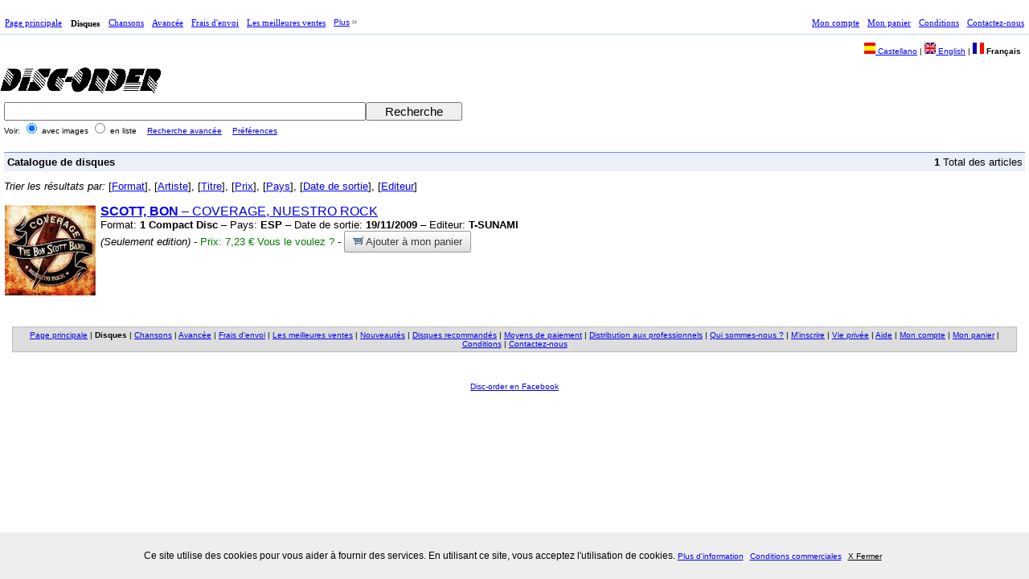

--- FILE ---
content_type: text/html; charset=UTF-8
request_url: https://www.disc-order.com/fr/results.php?ARTISTASOLO=SCOTT,%20BON&&
body_size: 3452
content:
<html xmlns="http://www.w3.org/1999/xhtml" xml:lang="es" lang="es'">
<head profile="http://www.w3.org/2000/08/w3c-synd/#">
<meta name="viewport" content="width=device-width">
<link rel="stylesheet" href="/movil/responsive.css" type="text/css"><meta http-equiv="Content-Type" content="text/html; charset=utf-8" />
<title>Discographie de SCOTT, BON</title>
<link rel="stylesheet" href="/es/css/do_screen.css" media="screen" type="text/css" />
<link rel="stylesheet" href="/es/css/do_screen.css" media="print" type="text/css" />
<link rel="stylesheet" href="/es/css/do_printer.css" media="print" type="text/css" />
<link rel="icon" href="/favicon.ico" type="image/x-icon" />
<script type="text/javascript">
<!--
function sf() {document.f.searchtext.focus();}
// -->
</script>
<script language="JavaScript" src="/js/prototype.js" type="text/javascript"></script>
<script language="JavaScript" src="/js/scriptaculous.js" type="text/javascript"></script>
<meta name="keywords" content="achat, musique, disques, CD, musique spécialisée, musique d'importation, disques, achat de disques, achat de musique, vente de disques, vente de musique, magasin en ligne, magasin de disques en ligne, magasin de CD en ligne" />
<meta name="description" content="Vente de disques et de musique spécialisée en ligne, DVD, vinyles, T-shirts, éditions spéciales et pièces de collectionneurs.." />
</head>
<body><br><div id="container">
<div id="header">
<div id="uppermenu">
<div id="mainmenu">
<ul class="cssMenu cssMenum"><li class=' cssMenui'><a title='Page principale du site internet' class=' cssMenui' href='/fr/index.php'>Page principale</a></li><li class=' cssMenui'><div class=' cssMenua'>Disques</div></li><li class=' cssMenui'><a title='Rechercher dans le catalogue du chansons' class=' cssMenui' href='/fr/resultstrack.php'>Chansons</a></li><li class=' cssMenui'><a title='Musique Recherche avancée' class=' cssMenui' href='/fr/search.php'>Avancée</a></li><li class=' cssMenui'><a title='Frais d&apos;envoi' class=' cssMenui' href='/fr/shipcost.php'>Frais d&apos;envoi</a></li><li class=' cssMenui'><a title='Les albums les plus vendus du mois' class=' cssMenui' href='/fr/mostsold.php'>Les meilleures ventes</a></li><li class=" cssMenui"><a class="  cssMenui" href="#" title="Plus d'options"><span>Plus</span><![if gt IE 6]></a><![endif]><!--[if lte IE 6]><table><tr><td><![endif]--><ul class=" cssMenum cssMenus"><li class=' cssMenui'><a title='Musique Nouvelles' class=' cssMenui' href='/fr/latestnews.php?orderfield=5&amp;ordertype=desc'>Nouveautés</a></li><li class=' cssMenui'><a title='Disques en promotions' class=' cssMenui' href='/fr/recommended.php?orderfield=5&amp;ordertype=desc'>Disques recommandés</a></li><li class=' cssMenui'><a title='Moyens de paiement' class=' cssMenui' href='/fr/paymethod.php'>Moyens de paiement</a></li><li class=' cssMenui'><a title='Distribution en gros' class=' cssMenui' href='/fr/wholesaler.php'>Distribution aux professionnels</a></li><li class=' cssMenui'><a title='Pour en savoir plus…' class=' cssMenui' href='/fr/whoweare.php'>Qui sommes-nous ?</a></li><li class=' cssMenui'><a title='Inscrivez-vous' class=' cssMenui' href='/fr/register.php'>M'inscrire</a></li><li class=' cssMenui'><a title='Politique de protection de la vie privée' class=' cssMenui' href='/fr/cookie-policies.php'>Vie privée</a></li><li class=' cssMenui'><a title='Aide' class=' cssMenui' href='/fr/help.php'>Aide</a></li></ul></ul></div>
<div id="usermenu">
<ul class="cssMenu cssMenum"><li class=' cssMenui'><a title='Accédez à mon compte personnel' class=' cssMenui' href='/fr/login.php'>Mon compte</a></li><li class=' cssMenui'><a title='Voir mon panier' class=' cssMenui' href='/fr/cart.php'>Mon panier</a></li><li class=' cssMenui'><a title='Conditions commerciales' class=' cssMenui' href='/fr/commercial-terms.php'>Conditions</a></li><li class=' cssMenui'><a title='Pour nous contacter' class=' cssMenui' href='/fr/contactus.php'>Contactez-nous</a></li></ul><br />
</div>
<br />
</div><div><div id="languages"><a href="/es/results.php?ARTISTASOLO=SCOTT%2C+BON&amp;&amp;"><img class="noborder" src="https://images.disc-order.net/img/es.png" alt="[es]" /> Castellano</a> | <a href="/en/results.php?ARTISTASOLO=SCOTT%2C+BON&amp;&amp;"><img class="noborder" src="https://images.disc-order.net/img/en.png" alt="[en]" /> English</a> | <span class="langset"><img class="noborder" src="https://images.disc-order.net/img/fr.png" alt="[fr]" /> Français</span></div><div id="logo"><a class="customername" href="/fr/index.php"><img src="https://images.disc-order.net/img/logo-small.gif" alt="Disc-Order" /></a><br /></div><br /></div><link rel="stylesheet" href="/es/movil/slicknav/dist/slicknav.css" /><!-- Establecer ruta absoluta dado que la cabecera la llama desde diferentes ubicaciones -->
<script src="https://ajax.googleapis.com/ajax/libs/jquery/3.7.1/jquery.min.js"></script><script src="/es/movil/slicknav/dist/jquery.slicknav.js"></script> <!-- Establecer ruta absoluta dado que la cabecera la llama desde diferentes ubicaciones -->
<ul id="menumovil" style="display:none">
<li><a title='Page principale du site internet'href='/fr/index.php'>Page principale</a></li>
<li><a title='Accédez à mon compte personnel'href='/fr/login.php'>Mon compte</a></li>
<li><a title='Voir mon panier'href='/fr/cart.php'>Mon panier</a></li>
<li><a title='Parcourir le catalogue'href='/fr/results.php'>Disques</a></li>
<li><a title='Musique Recherche avancée'href='/fr/search.php'>Avancée</a></li>
<li><a title='Rechercher dans le catalogue du chansons'href='/fr/resultstrack.php'>Chansons</a></li>
<li><a title='Inscrivez-vous'href='/fr/register.php'>M'inscrire</a></li>
<li><a title='Frais d&apos;envoi'href='/fr/shipcost.php'>Frais d&apos;envoi</a></li>
<li><a title='Moyens de paiement'href='/fr/paymethod.php'>Moyens de paiement</a></li>
<li><a title='Les albums les plus vendus du mois'href='/fr/mostsold.php'>Les meilleures ventes</a></li>
<li><a title='Musique Nouvelles'href='/fr/latestnews.php?orderfield=5&amp;ordertype=desc'>Nouveautés</a></li>
<li><a title='Disques en promotions'href='/fr/recommended.php?orderfield=5&amp;ordertype=desc'>Disques recommandés</a></li>
<li><a title='Distribution en gros'href='/fr/wholesaler.php'>Distribution aux professionnels</a></li>
<li><a title='Pour en savoir plus…'href='/fr/whoweare.php'>Qui sommes-nous ?</a></li>
<li><a title='Politique de protection de la vie privée'href='/fr/cookie-policies.php'>Vie privée</a></li>
<li><a title='Aide'href='/fr/help.php'>Aide</a></li>
<li><a title='Conditions commerciales'href='/fr/commercial-terms.php'>Conditions</a></li>
<li><a title='Pour nous contacter'href='/fr/contactus.php'>Contactez-nous</a></li>
</ul>
<script>
// Carga de la versión de jQuery para slicknav sin interferir con la utilizada por Modernizr
var $compatible = jQuery.noConflict(true);
$compatible(function($) {
	$('#menumovil').slicknav();
});
</script>
</div>
<div id="content">
<div id="resultspage">
<div id="resultsheader">
<div id="mainsearch">
  <form method="get" action="/fr/results.php" name="f">
    <div id="msfields">
            <div><input maxlength="512" type="text" id="searchtext" name="SEARCHTEXT"  autocomplete=off  /></div>
      <div><input class="button" type="submit" id="searchbutton" value="Recherche" /></div>
    </div>
        <div id="hint" class="autocomplete"></div>
        <div class="submenu">
      Voir:
      <input type="radio" name="SITE" value="NORMAL" checked="checked" />
      <label>avec images</label>
      <input type="radio" name="SITE" value="ADVANCED"  />
      <label>en liste</label>
      <a class="ml" href="/fr/search.php">Recherche avancée</a> <a class="ml" href="/fr/preferences.php">Préférences</a>
      <div style="text-align: left;"></div>
    </div><br />
<input type="hidden" name="ARTISTASOLO" value="SCOTT, BON" /></form>
<script type="text/javascript">
  new Ajax.Autocompleter("searchtext","hint","instant.php");
</script>
<br />
</div></div><br /><div id="resultscontent"><div id="rb"><div class="section"><b>Catalogue de disques</b></div><p><b>1</b> Total des articles</p></div><br /><div id="newresults"><div><em>Trier les résultats par: </em> [<a href="/fr/results.php?ARTISTASOLO=SCOTT%2C+BON&amp;orderfield=1">Format</a>],  [<a href="/fr/results.php?ARTISTASOLO=SCOTT%2C+BON&amp;orderfield=2">Artiste</a>],  [<a href="/fr/results.php?ARTISTASOLO=SCOTT%2C+BON&amp;orderfield=3">Titre</a>],  [<a href="/fr/results.php?ARTISTASOLO=SCOTT%2C+BON&amp;orderfield=4">Prix</a>],  [<a href="/fr/results.php?ARTISTASOLO=SCOTT%2C+BON&amp;orderfield=5">Pays</a>],  [<a href="/fr/results.php?ARTISTASOLO=SCOTT%2C+BON&amp;orderfield=6">Date de sortie</a>],  [<a href="/fr/results.php?ARTISTASOLO=SCOTT%2C+BON&amp;orderfield=7">Editeur</a>] </div><br /><div class="item"><div class="itemimage"><a href="/fr/detail/089014934/scott-bon/coverage-nuestro-rock"><img class="noborder" src="https://images.disc-order.net/s/425/8437009570425.jpg" alt="SCOTT, BON - COVERAGE, NUESTRO ROCK (Compact Disc)" /></a></div><div class="id"><div><a class="l" href="/fr/detail/089014934/scott-bon/coverage-nuestro-rock"><b>SCOTT, BON</b> – COVERAGE,<b></b> NUESTRO ROCK</a></div><div class="std">Format: <b>1 Compact Disc</b> – Pays: <b>ESP</b>  – Date de sortie: <b>19/11/2009</b>  – Editeur: <b>T-SUNAMI</b> <br /><i>(Seulement edition)</i> - <span class="ii">Prix: 7,23 €</span> <span class="ii">Vous le voulez ?</span> - <a class="g-button cl" href="cart.php?action=book&amp;NUMERO=089014934"><img class="noborder" src="https://images.disc-order.net/img/carrito1.gif" alt="[R]"/> Ajouter à mon panier</a></div></div><br /></div><br /></div><br /><br /></div><br />
</div>
<div id="footer">
<div class="bottomLinks"><a href='/fr/index.php'>Page principale</a> | <strong>Disques</strong> | <a href='/fr/resultstrack.php'>Chansons</a> | <a href='/fr/search.php'>Avancée</a> | <a href='/fr/shipcost.php'>Frais d&apos;envoi</a> | <a href='/fr/mostsold.php'>Les meilleures ventes</a> | <a href='/fr/latestnews.php?orderfield=5&amp;ordertype=desc'>Nouveautés</a> | <a href='/fr/recommended.php?orderfield=5&amp;ordertype=desc'>Disques recommandés</a> | <a href='/fr/paymethod.php'>Moyens de paiement</a> | <a href='/fr/wholesaler.php'>Distribution aux professionnels</a> | <a href='/fr/whoweare.php'>Qui sommes-nous ?</a> | <a href='/fr/register.php'>M'inscrire</a> | <a href='/fr/cookie-policies.php'>Vie privée</a> | <a href='/fr/help.php'>Aide</a> | <a href='/fr/login.php'>Mon compte</a> | <a href='/fr/cart.php'>Mon panier</a> | <a href='/fr/commercial-terms.php'>Conditions</a> | <a href='/fr/contactus.php'>Contactez-nous</a></div><br /><div id="endline"><div id="copyright"></div></div><br /><div><p><a href="https://www.facebook.com/pages/disc-ordercom/141193332559882?v=wall">Disc-order en Facebook</a></p></div><br /><div id="overbox3">
    <div id="infobox3">
        
        <p>Ce site utilise des cookies pour vous aider à fournir des services. En utilisant ce site, vous acceptez l'utilisation de cookies.
        <a href="cookie-policies.php">Plus d'information</a> <a href="commercial-terms.php">Conditions commerciales</a>
        <a onclick="aceptar_cookies();" style="cursor:pointer;">X Fermer</a></p>
        
          </div>
</div>

<script type="text/javascript">
var visit=GetCookie("cookies_surestao");
if (visit==1){ popbox3(); }
function GetCookie(name) {
    var arg=name+"=";
    var alen=arg.length;
    var clen=document.cookie.length;
    var i=0;

    while (i<clen) {
        var j=i+alen;

        if (document.cookie.substring(i,j)==arg)
            return "1";
        i=document.cookie.indexOf(" ",i)+1;
        if (i==0)
            break;
    }

    return null;
}

function aceptar_cookies(){
    var expire=new Date();
    expire=new Date(expire.getTime()+7776000000);
    document.cookie="cookies_surestao=aceptada; expires="+expire;

    var visit=GetCookie("cookies_surestao");

    if (visit==1){
        popbox3();
    }
}

function popbox3() {
    var cookieBox = document.getElementById('overbox3');
    cookieBox.parentNode.removeChild(cookieBox);
}
        
</script>
</div>
</div><!--Content-->
</div><!--Container-->
</body>
</html>
  
